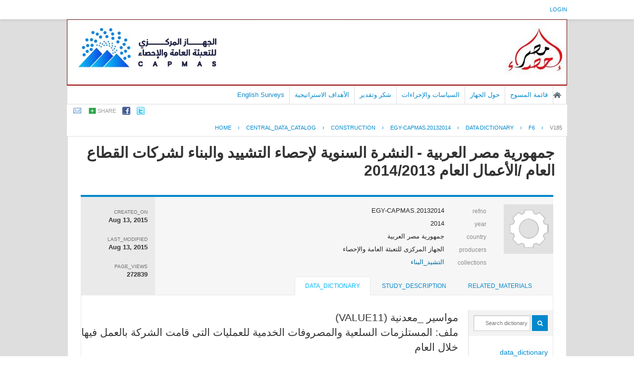

--- FILE ---
content_type: text/html; charset=UTF-8
request_url: https://censusinfo.capmas.gov.eg/metadata-ar-v4.2/index.php/catalog/494/datafile/F6/V185
body_size: 29684
content:
<!DOCTYPE html PUBLIC "-//W3C//DTD XHTML 1.0 Transitional//EN" "http://www.w3.org/TR/xhtml1/DTD/xhtml1-transitional.dtd">
<html xmlns="http://www.w3.org/1999/xhtml">
<head>
<!-- Global site tag (gtag.js) - Google Analytics -->
<script async src="https://www.googletagmanager.com/gtag/js?id=UA-178104413-1"></script>
<script>
  window.dataLayer = window.dataLayer || [];
  function gtag(){dataLayer.push(arguments);}
  gtag('js', new Date());

  gtag('config', 'UA-178104413-1');
</script>
<meta http-equiv="Content-Type" content="text/html; charset=utf-8" />
<title>جمهورية مصر العربية - النشرة السنوية لإحصاء التشييد والبناء لشركات القطاع العام /الأعمال العام 2014/2013 - variable - V185</title>
<base href="https://censusinfo.capmas.gov.eg/metadata-ar-v4.2/" />

<!-- Google Font Directory: Open Sans -->    
<link href='http://fonts.googleapis.com/css?family=Open+Sans:400italic,700italic,400,700' rel='stylesheet' type='text/css'>
<link rel="stylesheet" type="text/css" href="themes/pcbs_ar_New/reset-fonts-grids.css" />

<link rel="stylesheet" type="text/css" href="themes/base/css/bootstrap.buttons.min.css" />

<!-- font awesome -->
<link href="//netdna.bootstrapcdn.com/font-awesome/4.0.3/css/font-awesome.css" rel="stylesheet">

<!--jquery ui-->
<link rel="stylesheet" type="text/css" href="javascript/jquery/themes/base/jquery-ui.css" />
    
<link rel="stylesheet" type="text/css" href="themes/pcbs_ar_New/forms.css" />    
<link rel="stylesheet" type="text/css" href="themes/pcbs_ar_New/styles.css" />
<link rel="stylesheet" type="text/css" href="themes/pcbs_ar_New/home.css" />

<script type="text/javascript" src="javascript/jquery/jquery.js"></script>
<script type="text/javascript" src="javascript/jquery.ba-bbq.js"></script>

<link type="text/css" rel="stylesheet" href="https://censusinfo.capmas.gov.eg/metadata-ar-v4.2/themes/pcbs_ar_New/datacatalog.css?v=012026" /><link type="text/css" rel="stylesheet" href="https://censusinfo.capmas.gov.eg/metadata-ar-v4.2/javascript/tree/jquery.treeview.css?v=012026" /><link type="text/css" rel="stylesheet" href="https://censusinfo.capmas.gov.eg/metadata-ar-v4.2/themes/ddibrowser/ddi.css?v=012026" /><script type="text/javascript" src="https://censusinfo.capmas.gov.eg/metadata-ar-v4.2/javascript/tree/jquery.treeview.pack.js?v=012026"></script><script type="text/javascript" src="https://censusinfo.capmas.gov.eg/metadata-ar-v4.2/javascript/ddibrowser.js?v=012026"></script>
<!--[if IE]>
<link rel="stylesheet" type="text/css" href="themes/pcbs_ar_New/styles-ie.css" />
<![endif]-->
    
<script type="text/javascript"> 
   var CI = {'base_url': 'https://censusinfo.capmas.gov.eg/metadata-ar-v4.2/index.php'}; 
   
	if (top.frames.length!=0) {
		top.location=self.document.location;
	}

   
$(document).ready(function()  {
   	/*global ajax error handler */
	$( document ).ajaxError(function(event, jqxhr, settings, exception) {
		if(jqxhr.status==401){
			window.location=CI.base_url+'/auth/login/?destination=catalog/';
		}
		else if (jqxhr.status>=500){
			alert(jqxhr.responseText);
		}
	});	

  });//end-document-ready

</script> 
<style>
.yui-t7 .yui-b {
float: left;
width: 16.8461em;
}
.yui-t7 #yui-main .yui-b {
margin-left: 17.8461em;
}
.yui-t7 #yui-main {
float: right;
margin-left: -25em;
}

/*RTL*/
.study-metadata .collection-thumb-container {
float: right;
margin-right: 0px;
margin-left: 20px;
}

.study-metadata table.survey-info {
float: right;
text-align:right;
}
.study-metadata .grid-table .links span{text-align:right;float:right;}

.study-metadata .sep {
padding-left: 10px;
border-left: 1px solid gainsboro;
padding-right:0px;
border-right:0px;
}

.study-metadata .study-statistics-box {
margin-right: 25px;
}

/*tabs*/
.study-metadata .ui-tabs-nav li {
	float: right;
}

.study-metadata .tab-sidebar {
float: right;
width: 170px;
font-size: smaller;
border-right: 0px solid gainsboro;
margin-right: 0px;
padding-left: 10px;
padding-right:0px;
}

.study-metadata .tab-body {
font-size: small;
margin-left:0px;
border-left:0px;
padding-left:0px;
margin-right: 170px;
border-right: 1px solid gainsboro;
padding-right: 20px;
}

.tab-sidebar .container{text-align:right;}

#tabs .ui-widget-header {
padding-right: 20px;
}
</style>
</head>
    

<body >
    
    <div id="mt-header">
        <div id="mt-information-bar">
            <div class="mt-inner">
                <!--login information bar-->
                <span id="user-container">
                
<div id="user-bar">
<div class="user-box">
    <a href="https://censusinfo.capmas.gov.eg/metadata-ar-v4.2/index.php/auth/login">login</a> 
        </div>
</div>
                </span>
            </div><!-- /.mt-inner -->
        </div>
        <div id="mt-banner-strip">
            <div class="mt-inner">
                <!-- banner-->
                        <div id="hd">
       	<!-- logo -->
        <div class="site-logo">
        	<a title="MetaData C.A.P.M.A.S - Home Page"  href="https://censusinfo.capmas.gov.eg/metadata-ar-v4.2/index.php">
            <img src="themes/pcbs_ar_New/banner.jpg"  border="0" alt="Logo"/>
            </a>
        </div>
                
               <div id="bd" >
    	<!-- banner-->
        <div style="border:1px #990000 solid;"></div>
		<div id="mt-menu-bar">
            <div class="mt-inner">
                <!-- menu -->
                                <div class="menu-horizontal">
                    <ul>
		

	
                
		<li >
        	<a  href="http://www.capmas.gov.eg/">الصفحة الرئيسية</a>
        </li>
		

	
                
		<li >
        	<a  href="https://censusinfo.capmas.gov.eg/metadata-ar-v4.2/index.php/catalog">قائمة المسوح</a>
        </li>
		

	
                
		<li >
        	<a  href="https://censusinfo.capmas.gov.eg/metadata-ar-v4.2/index.php/policies-and-procedures">حول الجهاز</a>
        </li>
		

	
                
		<li >
        	<a  href="https://censusinfo.capmas.gov.eg/metadata-ar-v4.2/index.php/policies">السياسات والإجراءات</a>
        </li>
		

	
                
		<li >
        	<a  href="https://censusinfo.capmas.gov.eg/metadata-ar-v4.2/index.php/acknowledgements">شكر وتقدير</a>
        </li>
		

	
                
		<li >
        	<a  href="https://censusinfo.capmas.gov.eg/metadata-ar-v4.2/index.php/strategic-objectives">الأهداف الاستراتيجية</a>
        </li>
		

	
                
		<li >
        	<a  href="https://censusinfo.capmas.gov.eg/metadata-ar-v4.2/index.php/../../Metadata-en-v4.2/index.php/catalog/">English Surveys</a>
        </li>
</ul>
                    <br style="clear:both;"/>
                </div>
                            </div>
        </div><!-- /@mt-menu-bar -->
                
                <!--share-bar -->
                <div id="page-tools">
                
<div class="share-bar-container">
<ul class="share-bar">
        <li><a rel="nofollow" href="mailto:?subject=جمهورية مصر العربية - النشرة السنوية لإحصاء التشييد والبناء لشركات القطاع العام /الأعمال العام 2014/2013 - variable - V185&amp;body=https://censusinfo.capmas.gov.eg/metadata-ar-v4.2/index.php/catalog/494/datafile/F6/V185/"><img src="images/email.png" alt="Email"/></a></li>
    <li>
    	<a href="#" class="share">share</a>
        <ul class="">
            <li><a title="share_with_digg "target="_blank" href="http://digg.com/submit?url=https://censusinfo.capmas.gov.eg/metadata-ar-v4.2/index.php/catalog/494/datafile/F6/V185/&title=جمهورية مصر العربية - النشرة السنوية لإحصاء التشييد والبناء لشركات القطاع العام /الأعمال العام 2014/2013 - variable - V185"><img src="images/icons/digg16.png"/> Digg</a></li>
            <li><a title="share_with_buzz" target="_blank" href="http://www.google.com/buzz/post?message=جمهورية مصر العربية - النشرة السنوية لإحصاء التشييد والبناء لشركات القطاع العام /الأعمال العام 2014/2013 - variable - V185&url=https://censusinfo.capmas.gov.eg/metadata-ar-v4.2/index.php/catalog/494/datafile/F6/V185/"><img src="images/icons/buzz16.png"/> Google Buzz</a></li>
            <li><a title="share_with_linkedin" target="_blank" href="http://www.linkedin.com/cws/share?url=https://censusinfo.capmas.gov.eg/metadata-ar-v4.2/index.php/catalog/494/datafile/F6/V185/&title=جمهورية مصر العربية - النشرة السنوية لإحصاء التشييد والبناء لشركات القطاع العام /الأعمال العام 2014/2013 - variable - V185&source=https://censusinfo.capmas.gov.eg/metadata-ar-v4.2/index.php"><img src="images/icons/linkedin16.png"/> LinkedIn</a></li>
            <li><a title="share_with_stumpleupon" target="_blank" href="http://www.stumbleupon.com/submit?url=https://censusinfo.capmas.gov.eg/metadata-ar-v4.2/index.php/catalog/494/datafile/F6/V185/&title=جمهورية مصر العربية - النشرة السنوية لإحصاء التشييد والبناء لشركات القطاع العام /الأعمال العام 2014/2013 - variable - V185"><img src="images/icons/stumbleupon16.png"/> Stumbleupon</a></li>
            <li><a title="share_with_delicious" target="_blank" href="http://www.delicious.com/save?v=5&noui&jump=close&url=https://censusinfo.capmas.gov.eg/metadata-ar-v4.2/index.php/catalog/494/datafile/F6/V185/&title=جمهورية مصر العربية - النشرة السنوية لإحصاء التشييد والبناء لشركات القطاع العام /الأعمال العام 2014/2013 - variable - V185"><img src="images/icons/delicious16.png"/> Delicious</a></li>
        </ul>
    </li>
    <li><a target="_blank" 	title="share_with_facebook"	href="http://www.facebook.com/sharer.php?u=https://censusinfo.capmas.gov.eg/metadata-ar-v4.2/index.php/catalog/494/datafile/F6/V185/&t=جمهورية مصر العربية - النشرة السنوية لإحصاء التشييد والبناء لشركات القطاع العام /الأعمال العام 2014/2013 - variable - V185&src=sp"><img src="images/facebook.png"/></a></li>
    <li><a target="_blank" title="share_with_twitter"href="http://twitter.com/share?_=original_referer=https://censusinfo.capmas.gov.eg/metadata-ar-v4.2/index.php/catalog/494/datafile/F6/V185/&text=جمهورية مصر العربية - النشرة السنوية لإحصاء التشييد والبناء لشركات القطاع العام /الأعمال العام 2014/2013 - variable - V185&url=https://censusinfo.capmas.gov.eg/metadata-ar-v4.2/index.php/catalog/494/datafile/F6/V185/"><img src="images/twitter.png" alt="Twitter" /></a></li>
</ul>
</div>

<script type="text/javascript">
jQuery(function($) {
	$('.share-bar .share').click(toggle_menu);
	function toggle_menu(event)
	{
		if ($(this).parent().is(".active"))
		{
			$(this).parent().removeClass("active");
		}
		else
		{
			$(this).parent().addClass('active');
		}	
		event.stopPropagation();
		return false;
	}
	
	$('body').click(function(event) {
 		//hide the share box
		if(!$(event.target).is('.active ul, .active li'))
		{
			$('.share-bar .active').removeClass("active");
		}
 	});
 
});
</script>
                </div>
            </div><!-- /.mt-inner -->
        </div>
                
        <!--breadcrumbs -->
                            <div id="breadcrumb">
                <div class="mt-inner">
                    	    <div class="breadcrumbs" xmlns:v="http://rdf.data-vocabulary.org/#">
           <span typeof="v:Breadcrumb">
                		         <a href="https://censusinfo.capmas.gov.eg/metadata-ar-v4.2/index.php/" rel="v:url" property="v:title">Home</a> ›
                        
       </span>
                  <span typeof="v:Breadcrumb">
                		         <a href="https://censusinfo.capmas.gov.eg/metadata-ar-v4.2/index.php/catalog" rel="v:url" property="v:title">central_data_catalog</a> ›
                        
       </span>
                  <span typeof="v:Breadcrumb">
                		         <a href="https://censusinfo.capmas.gov.eg/metadata-ar-v4.2/index.php/catalog/construction" rel="v:url" property="v:title">CONSTRUCTION</a> ›
                        
       </span>
                  <span typeof="v:Breadcrumb">
                		         <a href="https://censusinfo.capmas.gov.eg/metadata-ar-v4.2/index.php/catalog/494" rel="v:url" property="v:title">EGY-CAPMAS.20132014</a> ›
                        
       </span>
                  <span typeof="v:Breadcrumb">
                		         <a href="https://censusinfo.capmas.gov.eg/metadata-ar-v4.2/index.php/catalog/494/data_dictionary" rel="v:url" property="v:title">Data Dictionary</a> ›
                        
       </span>
                  <span typeof="v:Breadcrumb">
                		         <a href="https://censusinfo.capmas.gov.eg/metadata-ar-v4.2/index.php/catalog/494/datafile/F6" rel="v:url" property="v:title">F6</a> ›
                        
       </span>
                  <span typeof="v:Breadcrumb">
        	         	         <a class="active" href="https://censusinfo.capmas.gov.eg/metadata-ar-v4.2/index.php/catalog/494/datafile/F6/V185" rel="v:url" property="v:title">V185</a>
                        
       </span>
               </div>
                </div>
            </div>
        <!-- /breadcrumbs -->
        
    </div><!-- /#mt-header -->
    
    <div id="custom-doc" class="yui-t7" > 
        <div id="bd" >
            <div id="inner-body">        
                                    <div id="content"  >        
                                                    <script type="text/javascript"> 
   var CI = {
				'base_url': 'https://censusinfo.capmas.gov.eg/metadata-ar-v4.2/index.php',
				'current_section': 'https://censusinfo.capmas.gov.eg/metadata-ar-v4.2/index.php/catalog/494',
				'js_loading': 'js_loading'
			}; 	
</script> 

<script type="text/javascript">
$(function(){

	//data-dictionary row-click
	$(".data-file-row").click(function(){
		window.location=$(this).attr("data-url");
		return false;
	});

	//tree-view 
	$(".filetree").treeview({collapsed: false});
	$(".tab-sidebar li.item a,.tab-sidebar li.sub-item a").click(function(){
		
		var hash={
					tab:$("#tabs .ui-tabs-active a").attr("data-id"),
					page:$(this).attr("data-id")
				};

		$.bbq.pushState(hash);
		return false;
	});
	
	//intialize cache
	window.hash_cache={};
	window.hash_cache[""]=$('.study-tabs .tab-body').html();
	
	//hashchange event handler
	$(window).bind( 'hashchange', function(e) {
		
		$('.study-tabs .tab-body').html('<img src="images/loading.gif"/> loading...');
		
		fragments=$.deparam.fragment();
		
		if(typeof fragments.tab != 'undefined'){
			$("#tabs .ui-tabs-nav a").each(function(){ 				
				if (fragments.tab==$(this).attr("data-id")){
					$("#tabs .ui-tabs-active").removeClass("ui-tabs-active ui-state-active");
					$(this).closest("li").addClass("ui-tabs-active ui-state-active");
				}
			})
		}
		
		var cache_exists=false;
		var fragment_str = $.param.fragment();
		
		if ( window.hash_cache[ fragment_str ] ) {			
			//found in cache
			$(".tab-sidebar li.item a,.tab-sidebar li.sub-item a").removeClass("selected");
			$("#tabs .tab-body").html(window.hash_cache[ fragment_str ]);
			cache_exists=true;
		}
		
		if(typeof fragments.page!='undefined') {
			$(".tab-sidebar a").each(function(){
				if ( $(this).attr("data-id")==fragments.page ){
					
					if(cache_exists==false){
						$('.study-tabs .tab-body').load($(this).attr("href")+'?ajax=1',function(response){
							window.hash_cache[ fragment_str ]=response;
						});
					}
					
					$(".tab-sidebar li.item a,.tab-sidebar li.sub-item a").removeClass("selected");
					$(this).addClass("selected");
					return;
				}
			});
		}
	});
	
	//trigger hashchnage
	$(window).trigger('hashchange');

});
</script>
<!--survey summary resources-->
<script type="text/javascript">
	function toggle_resource(element_id){
		$("#"+element_id).parent(".resource").toggleClass("active");
		$("#"+element_id).toggle();
	}
	
	$(document).ready(function () { 
		bind_behaviours();
		
		$(".show-datafiles").click(function(){
			$(".data-files .hidden").removeClass("hidden");
			$(".show-datafiles").hide();
			return false;
		});

	});	
	
	function bind_behaviours() {
		//show variable info by id
		$(".resource-info").unbind('click');
		$(".resource-info").click(function(){
			if($(this).attr("id")!=''){
				toggle_resource('info_'+$(this).attr("id"));
			}
			return false;
		});			
	}
</script>

<div class="page-body-full study-metadata-page" itemscope="itemscope" itemtype="http://schema.org/Dataset" itemid="https://censusinfo.capmas.gov.eg/metadata-ar-v4.2/index.php/catalog/494">

	<h1 itemprop="name">جمهورية مصر العربية - النشرة السنوية لإحصاء التشييد والبناء لشركات القطاع العام /الأعمال العام 2014/2013</h1>
	


    
<!-- tabs -->
<div id="tabs" class="study-metadata ui-tabs ui-widget ui-widget-content ui-corner-all study-tabs" >

	<div class="tab-heading"><div class="content-container study-metadata page-type page-data-study"
     style="overflow:auto;margin-bottom:10px;"
     data-page-type="study"
     data-repo-owner="construction"
     data-study-id="494"
>

	
<div class="collection-thumb-container">
	<a href="https://censusinfo.capmas.gov.eg/metadata-ar-v4.2/index.php/catalog/construction">
    <img src="files/icon-blank.png" width="100%;" alt="construction" title="التشيد_البناء"/>
    </a>
</div>

<table class="grid-table survey-info" cellspacing="0">
	<tr>
    	<td class="label">refno</td>
        <td class="value">EGY-CAPMAS.20132014</td>
    </tr>
	<tr>
    	<td class="label">year</td>
        <td class="value" itemprop="temporal">2014        </td>
    </tr>
		<tr itemprop="spatial" itemscope="itemscope" itemtype="http://schema.org/Country">
    	<td class="label">country</td>
        <td class="value"  itemprop="name">جمهورية مصر العربية</td>
    </tr>
		<tr valign="top" itemprop="producer" itemscope="itemscope" itemtype="http://schema.org/Person">
    	<td class="label">producers</td>
        <td class="value" itemprop="name" >
        					                                    الجهاز المركزى للتعبئة العامة والإحصاء                                
        </td>
    </tr>
    
		<tr valign="top">
    	<td class="label">collections</td>
        <td class="value">
					<div class="collection"><a href="https://censusinfo.capmas.gov.eg/metadata-ar-v4.2/index.php/catalog/construction">التشيد_البناء</a></div>
		        </td>
    </tr>
	
	        
        
</table>

<div class="study-statistics-box">

<div>
    <div class="label">created_on</div>
    <div class="value" itemprop="dateCreated">Aug 13, 2015</div>
</div>

<div>
    <div class="label">last_modified</div>
    <div class="value" itemprop="dateModified">Aug 13, 2015</div>
</div>
<div>
	<div class="label">page_views</div>
    <div class="value">272839</div>
</div>

</div>


</div><a name="tab"></a></div>

  <ul class="ui-tabs-nav ui-helper-reset ui-helper-clearfix ui-widget-header ui-corner-all" role="tablist" >
        <li class="tab-related-materials ui-state-default ui-corner-top " role="tab" tabindex="-1" aria-controls="tabs-3" aria-labelledby="ui-id-4" aria-selected="false">
    	<a href="https://censusinfo.capmas.gov.eg/metadata-ar-v4.2/index.php/catalog/494/related_materials" class="ui-tabs-anchor" role="presentation" tabindex="-1" id="ui-id-3" data-id="related-materials" title="related_materials_tab_info">related_materials</a>
    </li>
        
    <li class="tab-study-description ui-state-default ui-corner-top  " role="tab" tabindex="0" aria-controls="tabs-1" aria-labelledby="ui-id-1" aria-selected="true">
    	<a title="study_description_tab_info" href="https://censusinfo.capmas.gov.eg/metadata-ar-v4.2/index.php/catalog/494/study-description" class="ui-tabs-anchor" role="presentation" tabindex="-1" id="ui-id-1" data-id="study-desc">study_description</a>
	</li>
    	<li class="tab-data-dictionary ui-state-default ui-corner-top ui-tabs-active ui-state-active" role="tab" tabindex="-1" aria-controls="tabs-2" aria-labelledby="ui-id-2" aria-selected="false">
    	<a  title="data_dictionary_tab_info"  href="https://censusinfo.capmas.gov.eg/metadata-ar-v4.2/index.php/catalog/494/data_dictionary" class="ui-tabs-anchor" role="presentation" tabindex="-1" id="ui-id-2" data-id="data-dictionary">data_dictionary</a>
    </li>
                
        
  </ul>
  <div id="tabs-1" aria-labelledby="ui-id-1" class="ui-tabs-panel ui-widget-content ui-corner-bottom" role="tabpanel" style="" aria-expanded="true" aria-hidden="false">
  	
	    <div style="overflow:hidden;clear:both">
        <div class="tab-sidebar sidebar-datafile">

<div class="container">
    <ul class="study-items">
    	
		<!--show enabled menu items-->		
		                                                                                
		    
            </ul>

    
    <ul class="data-items">	
	        <form method="get" action="https://censusinfo.capmas.gov.eg/metadata-ar-v4.2/index.php/catalog/494/search" class="dictionary-search">        
        <div class="dictionary-search-wrap">
        <input type="text" name="vk" class="search-keywords" placeholder="Search dictionary" value="" /><input type="submit" value="GO" class="btn-search"/>
        </div>
        </form>
    
		        <li class="filetree">
            <a href="https://censusinfo.capmas.gov.eg/metadata-ar-v4.2/index.php/catalog/494/data-dictionary">data_dictionary</a>
            <ul>
                <!--variable search-->
                    
                                                                <li class="sub-item"><a href="https://censusinfo.capmas.gov.eg/metadata-ar-v4.2/index.php/catalog/494/datafile/F2" class="ajax" title="غلاف الاستمارة" data-id="F2">غلاف الاستمارة</a></li>
                                                                <li class="sub-item"><a href="https://censusinfo.capmas.gov.eg/metadata-ar-v4.2/index.php/catalog/494/datafile/F3" class="ajax" title="العمالة والأجور" data-id="F3">العمالة والأجور</a></li>
                                                                <li class="sub-item"><a href="https://censusinfo.capmas.gov.eg/metadata-ar-v4.2/index.php/catalog/494/datafile/F5" class="ajax" title="العمالة الاجنبية" data-id="F5">العمالة الاجنبية</a></li>
                                                                <li class="sub-item"><a href="https://censusinfo.capmas.gov.eg/metadata-ar-v4.2/index.php/catalog/494/datafile/F4" class="ajax" title="العمليات التى قامت الشركة بالعمل فيها خلال العام" data-id="F4">العمليات التى قامت ا<BR>لشركة بالعمل فيها خل<BR>ال العام</a></li>
                                                                <li class="sub-item"><a href="https://censusinfo.capmas.gov.eg/metadata-ar-v4.2/index.php/catalog/494/datafile/F6" class="ajax" title="المستلزمات السلعية والمصروفات الخدمية للعمليات التى قامت الشركة بالعمل فيها خلال العام" data-id="F6">المستلزمات السلعية و<BR>المصروفات الخدمية لل<BR>عمليات التى قامت الش<BR>ركة بالعمل فيها خلال<BR> العام</a></li>
                                                                <li class="sub-item"><a href="https://censusinfo.capmas.gov.eg/metadata-ar-v4.2/index.php/catalog/494/datafile/F7" class="ajax" title="حركة المخزون خلال العام" data-id="F7">حركة المخزون خلال ال<BR>عام</a></li>
                                                                <li class="sub-item"><a href="https://censusinfo.capmas.gov.eg/metadata-ar-v4.2/index.php/catalog/494/datafile/F8" class="ajax" title="تابع حركة المخزون خلال العام" data-id="F8">تابع حركة المخزون خل<BR>ال العام</a></li>
                                                                <li class="sub-item"><a href="https://censusinfo.capmas.gov.eg/metadata-ar-v4.2/index.php/catalog/494/datafile/F9" class="ajax" title="مصروفات خدمية خلال العام" data-id="F9">مصروفات خدمية خلال ا<BR>لعام</a></li>
                                                                <li class="sub-item"><a href="https://censusinfo.capmas.gov.eg/metadata-ar-v4.2/index.php/catalog/494/datafile/F10" class="ajax" title="مصروفات اخرى خلال العام" data-id="F10">مصروفات اخرى خلال ال<BR>عام</a></li>
                                                                <li class="sub-item"><a href="https://censusinfo.capmas.gov.eg/metadata-ar-v4.2/index.php/catalog/494/datafile/F11" class="ajax" title="ايرادات النشاط الاخرى خلال العام" data-id="F11">ايرادات النشاط الاخر<BR>ى خلال العام</a></li>
                                                                <li class="sub-item"><a href="https://censusinfo.capmas.gov.eg/metadata-ar-v4.2/index.php/catalog/494/datafile/F12" class="ajax" title="الالات والمعدات ووسائل النقل المملوكة للشركة خلال العام" data-id="F12">الالات والمعدات ووسا<BR>ئل النقل المملوكة لل<BR>شركة خلال العام</a></li>
                                                                <li class="sub-item"><a href="https://censusinfo.capmas.gov.eg/metadata-ar-v4.2/index.php/catalog/494/datafile/F13" class="ajax" title="الاصول والخصوم المالية" data-id="F13">الاصول والخصوم المال<BR>ية</a></li>
                                                                <li class="sub-item"><a href="https://censusinfo.capmas.gov.eg/metadata-ar-v4.2/index.php/catalog/494/datafile/F14" class="ajax" title="حركة الاصول الثابتة خلال العام" data-id="F14">حركة الاصول الثابتة <BR>خلال العام</a></li>
                                                                <li class="sub-item"><a href="https://censusinfo.capmas.gov.eg/metadata-ar-v4.2/index.php/catalog/494/datafile/F15" class="ajax" title="المشروعات تحت التنفيذ خلال العام" data-id="F15">المشروعات تحت التنفي<BR>ذ خلال العام</a></li>
                                                                <li class="sub-item"><a href="https://censusinfo.capmas.gov.eg/metadata-ar-v4.2/index.php/catalog/494/datafile/F16" class="ajax" title="استبيان البيئة" data-id="F16">استبيان البيئة</a></li>
                                                                <li class="sub-item"><a href="https://censusinfo.capmas.gov.eg/metadata-ar-v4.2/index.php/catalog/494/datafile/F18" class="ajax" title="استبيان المخزون" data-id="F18">استبيان المخزون</a></li>
                            </ul>
        </li>
            
    
		             
    

</div>






<!-- export-->
</div>
        <div class="tab-body body-datafile"><!DOCTYPE html PUBLIC "-//W3C//DTD HTML 4.0 Transitional//EN" "http://www.w3.org/TR/REC-html40/loose.dtd">
<div xmlns:xs="http://www.w3.org/2001/XMLSchema" xmlns:i18n="http://toolkit.sf.net/i18n/messages" class="xsl-variable-info"><div class="content"><div class="xsl-title"><span class="variable-name">
        مواسير _معدنية
      (VALUE11)</span><br/><span class="var-file">ملف: المستلزمات السلعية والمصروفات الخدمية للعمليات التى قامت الشركة بالعمل فيها خلال العام</span></div></div><div><div class="xsl-subtitle"><b>نظرة عامة</b><br/></div><table cellpadding="0" cellspacing="5" border="0" style="font-family:arial;font-size:12px;"><tr><td valign="top"><div class="content">نوع: 
							متواصل<br/>صيغة: numeric<br/>عرض: 8<br/>عشري: 0<br/>مجال:
							0-14554502<br/></div></td><td valign="top"><div class="content">سجلات صالحة: 535<br/>باطل: 1700<br/></div></td></tr></table></div><div class="xsl-caption">التعريف</div><div style="padding:5px;">قيمة المواسير _معدنية</div><div class="xsl-subtitle" style="margin-bottom:10px;">Concepts</div><table class="xsl-table" border="1"><tr><th>Concept</th><th>المفردات
</th><th>عنوان URI</th></tr><tr><td>
        مواسير _معدنية
      </td><td>VALUE11</td><td/></tr></table></div></div>
    </div>
      </div>
</div>
<!-- end-tabs-->


    
    
</div>

<br style="clear:both;"/>                                            </div>
                            </div> <!-- / inner-body -->
        </div> <!--/ bd -->	
    </div><!--/ custom-doc -->
    <!-- footer -->
    <div id="ft">
        <div class="mt-inner">
            جميع الحقوق محفوظة 2012. الجهاز المركزي للتعبئة العامة والإحصاءات. لمزيد من الاستفسارات الفنية بخصوص الصفحة   الالكترونية <a href="mailto:metadata@capmas.gov.eg">اتصل بنا</a>        </div><!-- /.mt-inner -->
    </div><!-- /footer -->
        
    </body>
</html>

--- FILE ---
content_type: text/css
request_url: https://censusinfo.capmas.gov.eg/metadata-ar-v4.2/themes/pcbs_ar_New/home.css
body_size: 6554
content:
.quick-link{
    background:url(files/box_wb.png) no-repeat;width:175px;height:175px; 
    cursor:pointer;font-weight:bold;text-align:center;
}
.quick-link:hover{background:url(files/box_wb_over.png) no-repeat;}

.carousel {
  position: relative;
  margin-bottom: 32px;
  line-height: 1;
}

.carousel-inner {
  border-top: 4px solid #0088cc;
  position: relative;
  width: 100%;
  overflow: hidden;
}

.carousel-inner > .item {
  position: relative;
  display: none;
  -webkit-transition: 0.6s ease-in-out left;
     -moz-transition: 0.6s ease-in-out left;
       -o-transition: 0.6s ease-in-out left;
          transition: 0.6s ease-in-out left;
}

.carousel-inner > .item > img,
.carousel-inner > .item > a > img {
  display: block;
  line-height: 1;
}

.carousel-inner > .active,
.carousel-inner > .next,
.carousel-inner > .prev {
  display: block;
}

.carousel-inner > .active {
  left: 0;
}

.carousel-inner > .next,
.carousel-inner > .prev {
  position: absolute;
  top: 0;
  width: 100%;
}

.carousel-inner > .next {
  left: 100%;
}

.carousel-inner > .prev {
  left: -100%;
}

.carousel-inner > .next.left,
.carousel-inner > .prev.right {
  left: 0;
}

.carousel-inner > .active.left {
  left: -100%;
}

.carousel-inner > .active.right {
  left: 100%;
}
.carousel-control.left {
    right: 66px;
    left: inherit;
}

.carousel-control {
    position: absolute;
    top: 72%;
    left: 15px;
    width: 30px;
    height: 30px;
    margin-top: 4px;
    font-size: 35px;
    font-weight: 100;
    line-height: 23px;
    color: white;
    text-align: center;
    
    background: #0088cc;
    border: 0;
    -webkit-border-radius: 0;
    -moz-border-radius: 0;
    border-radius: 0;
    opacity: 1;
    filter: alpha(opacity=100);
    
    line-height: 30px;
    width: 36px;
    height: 36px;
    
    top: inherit;
    bottom: 15px;
}

.carousel-control.right {
  right: 15px;
  left: auto;
}

.carousel-control:hover,
.carousel-control:focus {
  color: #ffffff;
  text-decoration: none;
  opacity: 0.9;
  filter: alpha(opacity=90);
  background: #00b6f5;
}

.carousel-indicators {
  position: absolute;
  top: 15px;
  right: 15px;
  z-index: 5;
  margin: 0;
  list-style: none;
}

.carousel-indicators li {
  display: block;
  float: left;
  width: 10px;
  height: 10px;
  margin-left: 5px;
  text-indent: -999px;
  background-color: #ccc;
  background-color: rgba(255, 255, 255, 0.25);
  border-radius: 5px;
}

.carousel-indicators .active {
  background-color: #fff;
}

.carousel-caption {
  position: absolute;
  right: 0;
  bottom: 0;
  left: 0;
  padding: 15px;
  background: #333333;
  background: rgba(0, 0, 0, 0.75);
}

.carousel-caption h4,
.carousel-caption p {
  line-height: 20px;
  color: #ffffff;
}

.carousel-caption h4 {
  margin: 0 0 5px;
}

.carousel-caption p {
  margin-bottom: 0;
}

.carousel-content {
  height:200px;
  background:#f6f6f6;
  overflow:hidden;
  padding:15px;
  padding: 26px 26px 68px 26px;
 }
 
.carousel-content .carousel-thumb{
  float:left;
  margin-right:10px;
  overflow:hidden;
  height:200px;
  width:200px;
}

.carousel-content .inner-content{
  overflow:hidden;
}

.carousel-content h3{
  margin-bottom:10px;
  line-height:120%;
  font-weight:normal;
  font-size: 28px;
  color: #0088cc;
}

.box-style-1{
    overflow: auto;
    clear: both;
    position: relative;
    
    border: none;
    background: #ffffff;
    border-top: 4px solid #cccccc;
    border-bottom: 4px solid #cccccc;
            border-radius: 0;
    -webkit-border-radius: 0;
       -moz-border-radius: 0;
}
.box-style-1 .header{
    background: transparent;
    border-bottom: 1px solid #d7d7d7;
    padding: 6px 10px;
}

.box-style-1 .content{
  padding:10px;
  font-size: 14px;
}

.box-style-1 .item{
  padding-bottom:5px;
  margin-bottom:5px;
  border-bottom: 0;
}

.box-style-1 .item .title{
  font-size:16px;
}

.box-style-1 .item .created{
  color:#333333
}

.box-style-1 h2{
    margin:0px;
    padding:0px;
    font-size: 19px;
    color: #464646;
}

.box-style-1 .stats-text{
    font-size: 14px;
    line-height: 150%;
}

.box-style-1 .stats-surveys{
    font-size: 14px;
    font-weight:normal;
    margin-top: 20px;
    margin-bottom: 40px;
    line-height: 150%;
}

.box-style-1 .item .sub{
    font-size: 10px;
    color: #707070;
    padding-top: 2px;
}

.box-style-1.stats{
    background: #f3f3f3;
    border-top: 4px solid #0088cc;
    border-bottom: 4px solid transparent;
}

.box-style-1.stats .header {
    border-bottom: 0;
    padding: 13px 10px;
}

.box-style-1.stats h2 {
    text-align:center
}

.btn-central-catalog {
    margin-top: 10px;
    padding: 10px;
    display: block;
    text-align: center;
    font-size: 14px;
    color:white;
    
    background: #0088cc;
            border-radius: 0;
    -webkit-border-radius: 0;
       -moz-border-radius: 0;
}

.btn-central-catalog:hover {
    color:white;
    background: #00b6f5;
}
/*
 * Share bar, inline css overrides
 */
.share-bar-container {
    /*TODO: remove this important rule NADA-231*/
    height: 30px !important;
}

ul.share-bar li {
    padding: 5px 0px 5px 10px;
}

/*
 * Additional rules related to the overrides above
 */
.carousel-content p{
    font-size: 15px;
}

.box-style-1 .stats-surveys .numb{
    font-weight:bold;
}

/* home page "Last Additions" block */
#sidebar-faq.box-style-1{
    border-top: 0;
    border-bottom:0;
}

#sidebar-faq.box-style-1 .header{
    padding-bottom: 7px;
    padding-left: 16px;
}

#sidebar-faq.box-style-1 .content{

}

#sidebar-faq.box-style-1 .item{
    padding-bottom: 11px;
    padding-top: 3px;
    padding-left: 20px;
    border-bottom: 1px solid #d7d7d7;
    
    /*TODO: remove the code above */
    padding-bottom: 13px;
    padding-top: 8px;
    padding-left: 20px;
    border: 1px solid transparent;
    border-bottom: 1px solid #d7d7d7;
    margin-bottom: 0;
}

#sidebar-faq.box-style-1 .item:hover{
    -webkit-box-shadow: inset 0px 2px 6px 0px rgba(197, 197, 197, 1);
    box-shadow: inset 0px 2px 6px 0px rgba(197, 197, 197, 1);
    
    /*
    -webkit-box-shadow: inset 0px 2px 6px 0px rgba(0, 182, 245, 1);
    box-shadow: inset 0px 2px 6px 0px rgba(0, 182, 245, 1);
    */
    
    border: 1px solid rgba(0, 182, 245, 1);
}

#sidebar-faq.box-style-1 .item .title{
    font-size:18px;
}

#sidebar-faq.box-style-1 .item .created{
    font-size: 10px;
    color:#707070;
    padding-top: 2px;
}
#sidebar-faq.box-style-1 h2{
    font-size: 26px;
}

#sidebar-faq.box-style-1 .stats-text{

}

#sidebar-faq.box-style-1 .stats-surveys{

}

#sidebar-faq.box-style-1 .item .sub{}

--- FILE ---
content_type: text/css
request_url: https://censusinfo.capmas.gov.eg/metadata-ar-v4.2/themes/ddibrowser/ddi.css?v=012026
body_size: 7329
content:
.page-body
{
	font-size:12px; 
	line-height:140%;
	width:73%;
	border:0px solid gainsboro;
	padding:5px;
	float:left;
	margin-bottom:20px;
	padding-bottom:20px;
}
.ddi-sidebar{
padding: 10px;
float: right;
width: 20%;
border: 1px solid gainsboro;
font-size: 11px;
margin: 5px;
margin-top: 0px;
-moz-border-radius: 10px;
border-radius: 10px;
background-color: #F2F2F2;
}
.ddi-sidebar li, .ddi-sidebar ul, .page-body li{list-style:none;}

/* overview styles */
.xsl-title{font-family:Georgia, "Times New Roman", Times, serif;font-size:20px;line-height:30px;color:#000000;font-weight:bold;margin-bottom:20px;}
.xsl-subtitle{font-family:Georgia, "Times New Roman", Times, serif;font-size:18px;line-height:24px;color:#000000;font-weight:normal;margin-top:15px;border-bottom:2px solid gray}
.xsl-table {border-collapse:collapse;width:100%;}
.xsl-table tr td{padding:5px;font-size:12px;border:1px solid gainsboro;}
.xsl-table tr th{padding:5px;font-size:12px;border:1px solid gainsboro;font-weight:bold;background:rgb(247, 244, 244)}
.xsl-caption{font-family:Arial,Georgia, "Times New Roman", Times, serif;font-size:12px; line-height:16px;font-weight:bold;color:#000000;white-space:nowrap;margin-top:10px;text-transform:uppercase}
.xsl-block{margin-top:5px;margin-bottom:5px}

/*variable listing table*/
.table-variable-list, .table-variable-list td{border:none;font-size:11px;vertical-align:top}
.var-th td{border-bottom:2px solid #d9dccf;font-weight:bold; text-transform:uppercase}
/*row colors*/
.row-color1{background-color:#eeefe9;cursor:pointer;color:#333333}
.row-color2{background-color:none;cursor:pointer;color:#333333}
.row td{border-bottom:1px solid gainsboro;}
/*.row-color1 a, .row-color2 a{color:#333333}*/

/*row hover*/
.table-variable-list .row-color1:hover, .table-variable-list .row-color2:hover, .row:hover{background-color:#d9dccf}
.var-link{text-decoration:none;color:black;}
.table-variable-list td{padding:5px;}

table th{text-align:left}
.var-category-container{margin-top:10px;border:1px solid #eeefe9;}
.var-category-title{padding:5px;background-color:#eeefe9;color:black;}
.datafile-info{width:100%;background-color:#EFF8FF;}
.varCatgry td,.varCatgry th{font-size:11px;padding:0px;padding-left:5px;}
.varCatgry {width:100%;}
.varCatgry th{font-weight:bold;}

.ddi-table{width:100%;}
.ddi-table th, .ddi-table td{padding:5px;}
.ddi-table th{font-weight:bold;border-bottom:2px solid gainsboro;border-top:2px solid gainsboro;}
.ddi-table tr{vertical-align:top;}
.ddi-table .row-color1, .ddi-table .row-color2{cursor:auto}

.var-info-panel .panel-td{border:2px solid gray;margin:5px;}
.pnl-active{background:gray;border:2px solid gray;color:white;}
.pnl-active a{color:white;}
.table-variable-list .pnl-active:hover{background:gray;}
.left-bar-section li{padding:5px;}
li.item{padding-left:20px;background:url("../../images/page_white_text.png") no-repeat left center;}
.left-bar-section .menu-item{margin-left:20px;}

.section-header{border-bottom:0px solid gainsboro;padding-bottosm:5px;}

.data-file-bg1 td{padding-bottom:10px;}
#variable-list h4{font-weight:bold;margin-top:15px;margin-bottom:20px;}

.filetree{padding:5px;padding-left:10px;}

/*variable pagination*/
ul.variable-pager{float:right;}
.variable-pager li{float:left;}
.variable-pager li a, .variable-pager li span{text-transform:uppercase;font-size:11px;padding:3px;border:1px solid gainsboro;margin-left:5px;}
.variable-pager li span{font-weight:bold;background:gainsboro;}
.variable-pager li a:hover{background:black;color:white;}
.variable-pager-container{clear:both;margin-top:5px;}
.table-variable-list .count{font-weight:bold;margin-top:5px;}

.treeview ul {background:none;}
.ddi-var-pager{height:50px}

/*overrides*/
.xsl-title {
    font-family: 'Open Sans', sans-serif;
    font-size: 21px;
    color: #363636;
    font-weight: normal;
}

.var-info-panel .xsl-title{
    font-size:15px;
    margin-bottom:8px;
}

.xsl-subtitle {
    font-family: 'Open Sans', sans-serif;
    font-size: 18px;
    color: #363636;
    font-weight: bold;
    border-bottom: 1px solid #e8e8e8;
    margin-left: -20px;
    padding-left: 20px;
    margin-right: -20px;
    padding-right: 20px;
    margin-bottom: 20px;
}

.var-info-panel .xsl-subtitle{
    font-size:13px;
    margin-left: -0;
    padding-left: 0;
    margin-right: -0;
    padding-right: 0;
    margin-top:8px;
    margin-bottom: 4px;
}

.xsl-caption {
    font-family: 'Open Sans', sans-serif;
    font-size: 12px;
    font-weight: normal;
    color: #707070 ;
    text-transform: uppercase;
	margin-top:15px;
}

.xsl-text.xsl-country{
    font-weight:bold;
}

.xsl-study-title .xsl-text{
    font-weight:bold;
}

.xsl-warning{
    color: #ff6c00;
    margin: 10px;
}

.table-variable-list,
.ddi-table,
.xsl-table,
.varCatgry{
    border-top: 2px solid #dcdcdc;   
    border-bottom: 2px solid #dcdcdc; 
}

/*.table-variable-list tr th,
.table-variable-list tr td,
.ddi-table tr th,
.ddi-table tr td,
.xsl-table tr th,
.xsl-table tr td{
    border:0;
}*/

.table-variable-list tr th,
.table-variable-list tr.var-th td,
.ddi-table tr th,
.varCatgry tr th,
.xsl-table tr.xsl-table-header th
{
    background:#ececec;
    font-weight: bold;
}

.xsl-row .label,
.xsl-row .value{
    display:inline;
    font-size:12px;
}

.xsl-row .label{
    color:#959595;
    margin-right: 4px;
}

.tbl-summary-statis td {
    white-space: nowrap;
    padding-right: 10px;
}

.tbl-summary-statis td .xsl-row {
padding: 3px 0;
}

.row-color1,
.xsl-table tr:nth-child(even) td,
.varCatgry tr:nth-child(even) td{
    background: #ffffff;
}

.row-color2,
.xsl-table tr:nth-child(odd) td,
.varCatgry tr:nth-child(odd) td{
    background: #f2f2f2;
}

.table-variable-list .row-color1:hover, 
.table-variable-list .row-color2:hover, 
.row:hover {
    background-color: #fafafa;
}

.pnl-active {
    background: #fefefe;
    background: #f0f0f0;
    border: 0;
    border-top: 1px solid #dcdcdc;
    color:#333333;
    font-weight:bold;
}

.pnl-active .var-td:first-child{
    border-left: 2px solid #0088cc; 
}

.pnl-active .var-td:first-child::before{
    font-family: FontAwesome;
    content: "\f150";
    width: 14px;
    padding-right: 5px;
}

.pnl-active a {
    color: #333333;
}

.study-metadata .var-info-panel {
    border:0;
    background: #f0f0f0;
    border-bottom: 1px solid #dcdcdc;
}

.var-info-panel .panel-td {
    border: 0;
    padding-bottom: 15px;
    
    padding-left: 20px;
    border-left: 2px solid #0088cc;
}


/*
 * DDI rules for the compare variables 
 */

.variable-content .xsl-title {
    font-size: 18px;
    font-weight: bold;
}
     
.variable-content .xsl-subtitle{
    font-size: 14px;
    margin:15px 0 15px 0;
    padding:0;
    border-bottom: 2px solid #e8e8e8;
}

.variable-content .var-category-container,
.var-category-container{
    border:0;
}

.variable-content .var-category-container .xsl-warning{
    margin: 10px;
}

.var-category-title,
.variable-content .var-category-container .var-category-title{
    font-size:15px;
    background:transparent;
}

.variable-content .var-category-container .varCatgry td, .varCatgry th,
.varCatgry td{
    padding: 5px;
    padding-left: 15px;
}

.variable-content .xsl-caption {
    font-weight: bold;
    color: #464646;
    text-transform: uppercase;
}

.table-variable-list, .table-variable-list td
{
	font-size:12px;
}